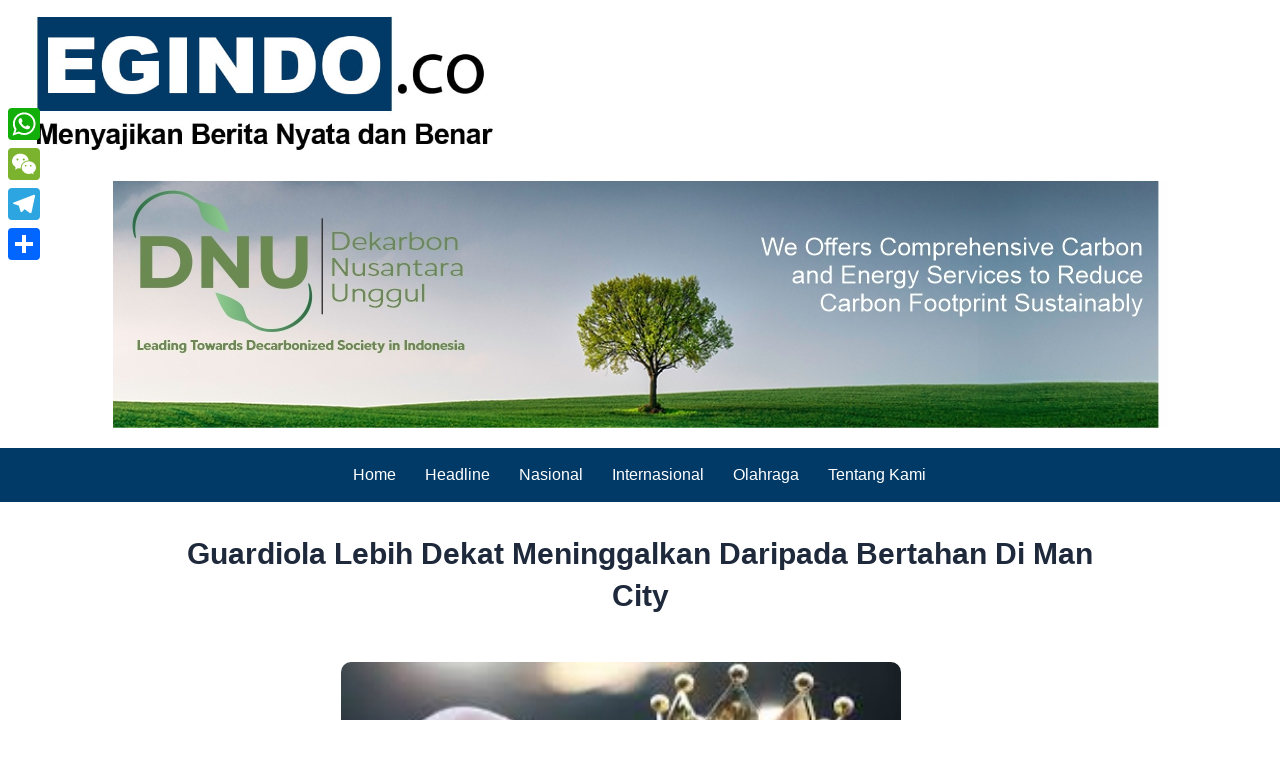

--- FILE ---
content_type: text/html; charset=utf-8
request_url: https://www.google.com/recaptcha/api2/aframe
body_size: 266
content:
<!DOCTYPE HTML><html><head><meta http-equiv="content-type" content="text/html; charset=UTF-8"></head><body><script nonce="DrZOBbAoHgEsWlbQss8EpA">/** Anti-fraud and anti-abuse applications only. See google.com/recaptcha */ try{var clients={'sodar':'https://pagead2.googlesyndication.com/pagead/sodar?'};window.addEventListener("message",function(a){try{if(a.source===window.parent){var b=JSON.parse(a.data);var c=clients[b['id']];if(c){var d=document.createElement('img');d.src=c+b['params']+'&rc='+(localStorage.getItem("rc::a")?sessionStorage.getItem("rc::b"):"");window.document.body.appendChild(d);sessionStorage.setItem("rc::e",parseInt(sessionStorage.getItem("rc::e")||0)+1);localStorage.setItem("rc::h",'1768595598483');}}}catch(b){}});window.parent.postMessage("_grecaptcha_ready", "*");}catch(b){}</script></body></html>